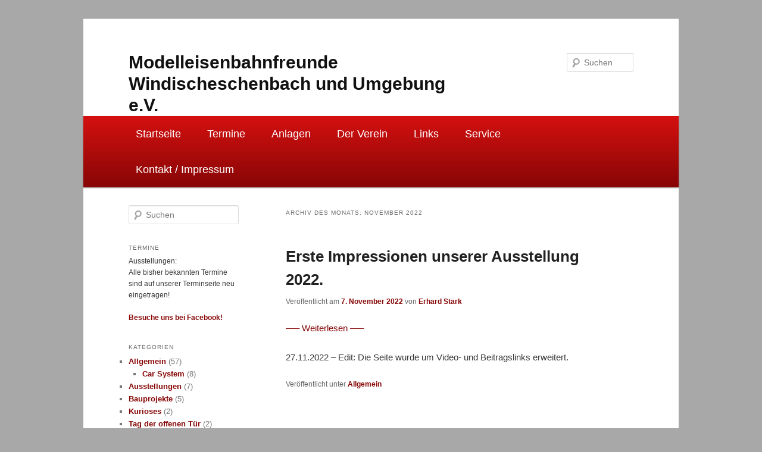

--- FILE ---
content_type: text/html; charset=UTF-8
request_url: https://mef-windischeschenbach.de/2022/11/
body_size: 8869
content:
<!DOCTYPE html>
<html lang="de">
<head>
<meta charset="UTF-8" />
<meta name="viewport" content="width=device-width, initial-scale=1.0" />
<title>
November | 2022 | Modelleisenbahnfreunde Windischeschenbach und Umgebung e.V.	</title>
<link rel="profile" href="https://gmpg.org/xfn/11" />
<link rel="stylesheet" type="text/css" media="all" href="https://mef-windischeschenbach.de/wp-content/themes/mef/style.css?ver=20251202" />
<link rel="pingback" href="https://mef-windischeschenbach.de/xmlrpc.php">
<meta name='robots' content='max-image-preview:large' />
<link rel='dns-prefetch' href='//www.youtube.com' />
<link rel="alternate" type="application/rss+xml" title="Modelleisenbahnfreunde Windischeschenbach und Umgebung e.V. &raquo; Feed" href="https://mef-windischeschenbach.de/feed/" />
<link rel="alternate" type="application/rss+xml" title="Modelleisenbahnfreunde Windischeschenbach und Umgebung e.V. &raquo; Kommentar-Feed" href="https://mef-windischeschenbach.de/comments/feed/" />
<style id='wp-img-auto-sizes-contain-inline-css' type='text/css'>
img:is([sizes=auto i],[sizes^="auto," i]){contain-intrinsic-size:3000px 1500px}
/*# sourceURL=wp-img-auto-sizes-contain-inline-css */
</style>
<style id='wp-emoji-styles-inline-css' type='text/css'>

	img.wp-smiley, img.emoji {
		display: inline !important;
		border: none !important;
		box-shadow: none !important;
		height: 1em !important;
		width: 1em !important;
		margin: 0 0.07em !important;
		vertical-align: -0.1em !important;
		background: none !important;
		padding: 0 !important;
	}
/*# sourceURL=wp-emoji-styles-inline-css */
</style>
<link rel='stylesheet' id='wp-block-library-css' href='https://mef-windischeschenbach.de/wp-includes/css/dist/block-library/style.min.css?ver=6.9' type='text/css' media='all' />
<style id='wp-block-paragraph-inline-css' type='text/css'>
.is-small-text{font-size:.875em}.is-regular-text{font-size:1em}.is-large-text{font-size:2.25em}.is-larger-text{font-size:3em}.has-drop-cap:not(:focus):first-letter{float:left;font-size:8.4em;font-style:normal;font-weight:100;line-height:.68;margin:.05em .1em 0 0;text-transform:uppercase}body.rtl .has-drop-cap:not(:focus):first-letter{float:none;margin-left:.1em}p.has-drop-cap.has-background{overflow:hidden}:root :where(p.has-background){padding:1.25em 2.375em}:where(p.has-text-color:not(.has-link-color)) a{color:inherit}p.has-text-align-left[style*="writing-mode:vertical-lr"],p.has-text-align-right[style*="writing-mode:vertical-rl"]{rotate:180deg}
/*# sourceURL=https://mef-windischeschenbach.de/wp-includes/blocks/paragraph/style.min.css */
</style>
<style id='global-styles-inline-css' type='text/css'>
:root{--wp--preset--aspect-ratio--square: 1;--wp--preset--aspect-ratio--4-3: 4/3;--wp--preset--aspect-ratio--3-4: 3/4;--wp--preset--aspect-ratio--3-2: 3/2;--wp--preset--aspect-ratio--2-3: 2/3;--wp--preset--aspect-ratio--16-9: 16/9;--wp--preset--aspect-ratio--9-16: 9/16;--wp--preset--color--black: #000;--wp--preset--color--cyan-bluish-gray: #abb8c3;--wp--preset--color--white: #fff;--wp--preset--color--pale-pink: #f78da7;--wp--preset--color--vivid-red: #cf2e2e;--wp--preset--color--luminous-vivid-orange: #ff6900;--wp--preset--color--luminous-vivid-amber: #fcb900;--wp--preset--color--light-green-cyan: #7bdcb5;--wp--preset--color--vivid-green-cyan: #00d084;--wp--preset--color--pale-cyan-blue: #8ed1fc;--wp--preset--color--vivid-cyan-blue: #0693e3;--wp--preset--color--vivid-purple: #9b51e0;--wp--preset--color--blue: #1982d1;--wp--preset--color--dark-gray: #373737;--wp--preset--color--medium-gray: #666;--wp--preset--color--light-gray: #e2e2e2;--wp--preset--gradient--vivid-cyan-blue-to-vivid-purple: linear-gradient(135deg,rgb(6,147,227) 0%,rgb(155,81,224) 100%);--wp--preset--gradient--light-green-cyan-to-vivid-green-cyan: linear-gradient(135deg,rgb(122,220,180) 0%,rgb(0,208,130) 100%);--wp--preset--gradient--luminous-vivid-amber-to-luminous-vivid-orange: linear-gradient(135deg,rgb(252,185,0) 0%,rgb(255,105,0) 100%);--wp--preset--gradient--luminous-vivid-orange-to-vivid-red: linear-gradient(135deg,rgb(255,105,0) 0%,rgb(207,46,46) 100%);--wp--preset--gradient--very-light-gray-to-cyan-bluish-gray: linear-gradient(135deg,rgb(238,238,238) 0%,rgb(169,184,195) 100%);--wp--preset--gradient--cool-to-warm-spectrum: linear-gradient(135deg,rgb(74,234,220) 0%,rgb(151,120,209) 20%,rgb(207,42,186) 40%,rgb(238,44,130) 60%,rgb(251,105,98) 80%,rgb(254,248,76) 100%);--wp--preset--gradient--blush-light-purple: linear-gradient(135deg,rgb(255,206,236) 0%,rgb(152,150,240) 100%);--wp--preset--gradient--blush-bordeaux: linear-gradient(135deg,rgb(254,205,165) 0%,rgb(254,45,45) 50%,rgb(107,0,62) 100%);--wp--preset--gradient--luminous-dusk: linear-gradient(135deg,rgb(255,203,112) 0%,rgb(199,81,192) 50%,rgb(65,88,208) 100%);--wp--preset--gradient--pale-ocean: linear-gradient(135deg,rgb(255,245,203) 0%,rgb(182,227,212) 50%,rgb(51,167,181) 100%);--wp--preset--gradient--electric-grass: linear-gradient(135deg,rgb(202,248,128) 0%,rgb(113,206,126) 100%);--wp--preset--gradient--midnight: linear-gradient(135deg,rgb(2,3,129) 0%,rgb(40,116,252) 100%);--wp--preset--font-size--small: 13px;--wp--preset--font-size--medium: 20px;--wp--preset--font-size--large: 36px;--wp--preset--font-size--x-large: 42px;--wp--preset--spacing--20: 0.44rem;--wp--preset--spacing--30: 0.67rem;--wp--preset--spacing--40: 1rem;--wp--preset--spacing--50: 1.5rem;--wp--preset--spacing--60: 2.25rem;--wp--preset--spacing--70: 3.38rem;--wp--preset--spacing--80: 5.06rem;--wp--preset--shadow--natural: 6px 6px 9px rgba(0, 0, 0, 0.2);--wp--preset--shadow--deep: 12px 12px 50px rgba(0, 0, 0, 0.4);--wp--preset--shadow--sharp: 6px 6px 0px rgba(0, 0, 0, 0.2);--wp--preset--shadow--outlined: 6px 6px 0px -3px rgb(255, 255, 255), 6px 6px rgb(0, 0, 0);--wp--preset--shadow--crisp: 6px 6px 0px rgb(0, 0, 0);}:where(.is-layout-flex){gap: 0.5em;}:where(.is-layout-grid){gap: 0.5em;}body .is-layout-flex{display: flex;}.is-layout-flex{flex-wrap: wrap;align-items: center;}.is-layout-flex > :is(*, div){margin: 0;}body .is-layout-grid{display: grid;}.is-layout-grid > :is(*, div){margin: 0;}:where(.wp-block-columns.is-layout-flex){gap: 2em;}:where(.wp-block-columns.is-layout-grid){gap: 2em;}:where(.wp-block-post-template.is-layout-flex){gap: 1.25em;}:where(.wp-block-post-template.is-layout-grid){gap: 1.25em;}.has-black-color{color: var(--wp--preset--color--black) !important;}.has-cyan-bluish-gray-color{color: var(--wp--preset--color--cyan-bluish-gray) !important;}.has-white-color{color: var(--wp--preset--color--white) !important;}.has-pale-pink-color{color: var(--wp--preset--color--pale-pink) !important;}.has-vivid-red-color{color: var(--wp--preset--color--vivid-red) !important;}.has-luminous-vivid-orange-color{color: var(--wp--preset--color--luminous-vivid-orange) !important;}.has-luminous-vivid-amber-color{color: var(--wp--preset--color--luminous-vivid-amber) !important;}.has-light-green-cyan-color{color: var(--wp--preset--color--light-green-cyan) !important;}.has-vivid-green-cyan-color{color: var(--wp--preset--color--vivid-green-cyan) !important;}.has-pale-cyan-blue-color{color: var(--wp--preset--color--pale-cyan-blue) !important;}.has-vivid-cyan-blue-color{color: var(--wp--preset--color--vivid-cyan-blue) !important;}.has-vivid-purple-color{color: var(--wp--preset--color--vivid-purple) !important;}.has-black-background-color{background-color: var(--wp--preset--color--black) !important;}.has-cyan-bluish-gray-background-color{background-color: var(--wp--preset--color--cyan-bluish-gray) !important;}.has-white-background-color{background-color: var(--wp--preset--color--white) !important;}.has-pale-pink-background-color{background-color: var(--wp--preset--color--pale-pink) !important;}.has-vivid-red-background-color{background-color: var(--wp--preset--color--vivid-red) !important;}.has-luminous-vivid-orange-background-color{background-color: var(--wp--preset--color--luminous-vivid-orange) !important;}.has-luminous-vivid-amber-background-color{background-color: var(--wp--preset--color--luminous-vivid-amber) !important;}.has-light-green-cyan-background-color{background-color: var(--wp--preset--color--light-green-cyan) !important;}.has-vivid-green-cyan-background-color{background-color: var(--wp--preset--color--vivid-green-cyan) !important;}.has-pale-cyan-blue-background-color{background-color: var(--wp--preset--color--pale-cyan-blue) !important;}.has-vivid-cyan-blue-background-color{background-color: var(--wp--preset--color--vivid-cyan-blue) !important;}.has-vivid-purple-background-color{background-color: var(--wp--preset--color--vivid-purple) !important;}.has-black-border-color{border-color: var(--wp--preset--color--black) !important;}.has-cyan-bluish-gray-border-color{border-color: var(--wp--preset--color--cyan-bluish-gray) !important;}.has-white-border-color{border-color: var(--wp--preset--color--white) !important;}.has-pale-pink-border-color{border-color: var(--wp--preset--color--pale-pink) !important;}.has-vivid-red-border-color{border-color: var(--wp--preset--color--vivid-red) !important;}.has-luminous-vivid-orange-border-color{border-color: var(--wp--preset--color--luminous-vivid-orange) !important;}.has-luminous-vivid-amber-border-color{border-color: var(--wp--preset--color--luminous-vivid-amber) !important;}.has-light-green-cyan-border-color{border-color: var(--wp--preset--color--light-green-cyan) !important;}.has-vivid-green-cyan-border-color{border-color: var(--wp--preset--color--vivid-green-cyan) !important;}.has-pale-cyan-blue-border-color{border-color: var(--wp--preset--color--pale-cyan-blue) !important;}.has-vivid-cyan-blue-border-color{border-color: var(--wp--preset--color--vivid-cyan-blue) !important;}.has-vivid-purple-border-color{border-color: var(--wp--preset--color--vivid-purple) !important;}.has-vivid-cyan-blue-to-vivid-purple-gradient-background{background: var(--wp--preset--gradient--vivid-cyan-blue-to-vivid-purple) !important;}.has-light-green-cyan-to-vivid-green-cyan-gradient-background{background: var(--wp--preset--gradient--light-green-cyan-to-vivid-green-cyan) !important;}.has-luminous-vivid-amber-to-luminous-vivid-orange-gradient-background{background: var(--wp--preset--gradient--luminous-vivid-amber-to-luminous-vivid-orange) !important;}.has-luminous-vivid-orange-to-vivid-red-gradient-background{background: var(--wp--preset--gradient--luminous-vivid-orange-to-vivid-red) !important;}.has-very-light-gray-to-cyan-bluish-gray-gradient-background{background: var(--wp--preset--gradient--very-light-gray-to-cyan-bluish-gray) !important;}.has-cool-to-warm-spectrum-gradient-background{background: var(--wp--preset--gradient--cool-to-warm-spectrum) !important;}.has-blush-light-purple-gradient-background{background: var(--wp--preset--gradient--blush-light-purple) !important;}.has-blush-bordeaux-gradient-background{background: var(--wp--preset--gradient--blush-bordeaux) !important;}.has-luminous-dusk-gradient-background{background: var(--wp--preset--gradient--luminous-dusk) !important;}.has-pale-ocean-gradient-background{background: var(--wp--preset--gradient--pale-ocean) !important;}.has-electric-grass-gradient-background{background: var(--wp--preset--gradient--electric-grass) !important;}.has-midnight-gradient-background{background: var(--wp--preset--gradient--midnight) !important;}.has-small-font-size{font-size: var(--wp--preset--font-size--small) !important;}.has-medium-font-size{font-size: var(--wp--preset--font-size--medium) !important;}.has-large-font-size{font-size: var(--wp--preset--font-size--large) !important;}.has-x-large-font-size{font-size: var(--wp--preset--font-size--x-large) !important;}
/*# sourceURL=global-styles-inline-css */
</style>

<style id='classic-theme-styles-inline-css' type='text/css'>
/*! This file is auto-generated */
.wp-block-button__link{color:#fff;background-color:#32373c;border-radius:9999px;box-shadow:none;text-decoration:none;padding:calc(.667em + 2px) calc(1.333em + 2px);font-size:1.125em}.wp-block-file__button{background:#32373c;color:#fff;text-decoration:none}
/*# sourceURL=/wp-includes/css/classic-themes.min.css */
</style>
<link rel='stylesheet' id='wpdm-fonticon-css' href='https://mef-windischeschenbach.de/wp-content/plugins/download-manager/assets/wpdm-iconfont/css/wpdm-icons.css?ver=6.9' type='text/css' media='all' />
<link rel='stylesheet' id='wpdm-front-css' href='https://mef-windischeschenbach.de/wp-content/plugins/download-manager/assets/css/front.min.css?ver=6.9' type='text/css' media='all' />
<link rel='stylesheet' id='twentyeleven-block-style-css' href='https://mef-windischeschenbach.de/wp-content/themes/twentyeleven/blocks.css?ver=20240703' type='text/css' media='all' />
<link rel='stylesheet' id='slb_core-css' href='https://mef-windischeschenbach.de/wp-content/plugins/simple-lightbox/client/css/app.css?ver=2.9.4' type='text/css' media='all' />
<link rel='stylesheet' id='dashicons-css' href='https://mef-windischeschenbach.de/wp-includes/css/dashicons.min.css?ver=6.9' type='text/css' media='all' />
<link rel='stylesheet' id='thickbox-css' href='https://mef-windischeschenbach.de/wp-includes/js/thickbox/thickbox.css?ver=6.9' type='text/css' media='all' />
<link rel='stylesheet' id='front_end_youtube_style-css' href='https://mef-windischeschenbach.de/wp-content/plugins/youtube-video-player/front_end/styles/baze_styles_youtube.css?ver=6.9' type='text/css' media='all' />
<script type="text/javascript" src="https://mef-windischeschenbach.de/wp-includes/js/jquery/jquery.min.js?ver=3.7.1" id="jquery-core-js"></script>
<script type="text/javascript" src="https://mef-windischeschenbach.de/wp-includes/js/jquery/jquery-migrate.min.js?ver=3.4.1" id="jquery-migrate-js"></script>
<script type="text/javascript" src="https://mef-windischeschenbach.de/wp-content/plugins/download-manager/assets/js/wpdm.min.js?ver=6.9" id="wpdm-frontend-js-js"></script>
<script type="text/javascript" id="wpdm-frontjs-js-extra">
/* <![CDATA[ */
var wpdm_url = {"home":"https://mef-windischeschenbach.de/","site":"https://mef-windischeschenbach.de/","ajax":"https://mef-windischeschenbach.de/wp-admin/admin-ajax.php"};
var wpdm_js = {"spinner":"\u003Ci class=\"wpdm-icon wpdm-sun wpdm-spin\"\u003E\u003C/i\u003E","client_id":"f59fc9df14a2b109d38bc29a6cfa2a97"};
var wpdm_strings = {"pass_var":"Password Verified!","pass_var_q":"Bitte klicke auf den folgenden Button, um den Download zu starten.","start_dl":"Download starten"};
//# sourceURL=wpdm-frontjs-js-extra
/* ]]> */
</script>
<script type="text/javascript" src="https://mef-windischeschenbach.de/wp-content/plugins/download-manager/assets/js/front.min.js?ver=3.3.43" id="wpdm-frontjs-js"></script>
<script type="text/javascript" src="https://mef-windischeschenbach.de/wp-content/plugins/youtube-video-player/front_end/scripts/youtube_embed_front_end.js?ver=6.9" id="youtube_front_end_api_js-js"></script>
<script type="text/javascript" src="https://www.youtube.com/iframe_api?ver=6.9" id="youtube_api_js-js"></script>
<link rel="https://api.w.org/" href="https://mef-windischeschenbach.de/wp-json/" /><link rel="EditURI" type="application/rsd+xml" title="RSD" href="https://mef-windischeschenbach.de/xmlrpc.php?rsd" />
<meta name="generator" content="WordPress 6.9" />
	<style>
		/* Link color */
		a,
		#site-title a:focus,
		#site-title a:hover,
		#site-title a:active,
		.entry-title a:hover,
		.entry-title a:focus,
		.entry-title a:active,
		.widget_twentyeleven_ephemera .comments-link a:hover,
		section.recent-posts .other-recent-posts a[rel="bookmark"]:hover,
		section.recent-posts .other-recent-posts .comments-link a:hover,
		.format-image footer.entry-meta a:hover,
		#site-generator a:hover {
			color: #870606;
		}
		section.recent-posts .other-recent-posts .comments-link a:hover {
			border-color: #870606;
		}
		article.feature-image.small .entry-summary p a:hover,
		.entry-header .comments-link a:hover,
		.entry-header .comments-link a:focus,
		.entry-header .comments-link a:active,
		.feature-slider a.active {
			background-color: #870606;
		}
	</style>
	<script type="text/javascript" src="https://mef-windischeschenbach.de/wp-content/plugins/si-captcha-for-wordpress/captcha/si_captcha.js?ver=1769056577"></script>
<!-- begin SI CAPTCHA Anti-Spam - login/register form style -->
<style type="text/css">
.si_captcha_small { width:175px; height:45px; padding-top:10px; padding-bottom:10px; }
.si_captcha_large { width:250px; height:60px; padding-top:10px; padding-bottom:10px; }
img#si_image_com { border-style:none; margin:0; padding-right:5px; float:left; }
img#si_image_reg { border-style:none; margin:0; padding-right:5px; float:left; }
img#si_image_log { border-style:none; margin:0; padding-right:5px; float:left; }
img#si_image_side_login { border-style:none; margin:0; padding-right:5px; float:left; }
img#si_image_checkout { border-style:none; margin:0; padding-right:5px; float:left; }
img#si_image_jetpack { border-style:none; margin:0; padding-right:5px; float:left; }
img#si_image_bbpress_topic { border-style:none; margin:0; padding-right:5px; float:left; }
.si_captcha_refresh { border-style:none; margin:0; vertical-align:bottom; }
div#si_captcha_input { display:block; padding-top:15px; padding-bottom:5px; }
label#si_captcha_code_label { margin:0; }
input#si_captcha_code_input { width:65px; }
p#si_captcha_code_p { clear: left; padding-top:10px; }
.si-captcha-jetpack-error { color:#DC3232; }
</style>
<!-- end SI CAPTCHA Anti-Spam - login/register form style -->
<style type="text/css" id="custom-background-css">
body.custom-background { background-color: #a8a8a8; }
</style>
	<meta name="generator" content="WordPress Download Manager 3.3.43" />
                <style>
        /* WPDM Link Template Styles */        </style>
                <style>

            :root {
                --color-primary: #4a8eff;
                --color-primary-rgb: 74, 142, 255;
                --color-primary-hover: #5998ff;
                --color-primary-active: #3281ff;
                --clr-sec: #6c757d;
                --clr-sec-rgb: 108, 117, 125;
                --clr-sec-hover: #6c757d;
                --clr-sec-active: #6c757d;
                --color-secondary: #6c757d;
                --color-secondary-rgb: 108, 117, 125;
                --color-secondary-hover: #6c757d;
                --color-secondary-active: #6c757d;
                --color-success: #018e11;
                --color-success-rgb: 1, 142, 17;
                --color-success-hover: #0aad01;
                --color-success-active: #0c8c01;
                --color-info: #2CA8FF;
                --color-info-rgb: 44, 168, 255;
                --color-info-hover: #2CA8FF;
                --color-info-active: #2CA8FF;
                --color-warning: #FFB236;
                --color-warning-rgb: 255, 178, 54;
                --color-warning-hover: #FFB236;
                --color-warning-active: #FFB236;
                --color-danger: #ff5062;
                --color-danger-rgb: 255, 80, 98;
                --color-danger-hover: #ff5062;
                --color-danger-active: #ff5062;
                --color-green: #30b570;
                --color-blue: #0073ff;
                --color-purple: #8557D3;
                --color-red: #ff5062;
                --color-muted: rgba(69, 89, 122, 0.6);
                --wpdm-font: "Sen", -apple-system, BlinkMacSystemFont, "Segoe UI", Roboto, Helvetica, Arial, sans-serif, "Apple Color Emoji", "Segoe UI Emoji", "Segoe UI Symbol";
            }

            .wpdm-download-link.btn.btn-primary {
                border-radius: 4px;
            }


        </style>
        </head>

<body class="archive date custom-background wp-embed-responsive wp-theme-twentyeleven wp-child-theme-mef two-column left-sidebar">
<div class="skip-link"><a class="assistive-text" href="#content">Zum primären Inhalt springen</a></div><div class="skip-link"><a class="assistive-text" href="#secondary">Zum sekundären Inhalt springen</a></div><div id="page" class="hfeed">
	<header id="branding">
			<hgroup>
									<h1 id="site-title"><span><a href="https://mef-windischeschenbach.de/" rel="home" >Modelleisenbahnfreunde Windischeschenbach und Umgebung e.V.</a></span></h1>
								</hgroup>

			
									<form method="get" id="searchform" action="https://mef-windischeschenbach.de/">
		<label for="s" class="assistive-text">Suchen</label>
		<input type="text" class="field" name="s" id="s" placeholder="Suchen" />
		<input type="submit" class="submit" name="submit" id="searchsubmit" value="Suchen" />
	</form>
			
			<nav id="access">
				<h3 class="assistive-text">Hauptmenü</h3>
				<div class="menu-hauptnavigation-container"><ul id="menu-hauptnavigation" class="menu"><li id="menu-item-413" class="menu-item menu-item-type-custom menu-item-object-custom menu-item-home menu-item-413"><a href="http://mef-windischeschenbach.de/">Startseite</a></li>
<li id="menu-item-420" class="menu-item menu-item-type-post_type menu-item-object-page menu-item-420"><a href="https://mef-windischeschenbach.de/termine/">Termine</a></li>
<li id="menu-item-421" class="menu-item menu-item-type-post_type menu-item-object-page menu-item-has-children menu-item-421"><a href="https://mef-windischeschenbach.de/anlagen/">Anlagen</a>
<ul class="sub-menu">
	<li id="menu-item-854" class="menu-item menu-item-type-post_type menu-item-object-page menu-item-854"><a href="https://mef-windischeschenbach.de/anlagen/grosse-vereinsanlage/">Große Vereinsanlage</a></li>
	<li id="menu-item-427" class="menu-item menu-item-type-post_type menu-item-object-page menu-item-427"><a href="https://mef-windischeschenbach.de/anlagen/spiegelbahn/">Spiegelbahn</a></li>
	<li id="menu-item-415" class="menu-item menu-item-type-post_type menu-item-object-page menu-item-has-children menu-item-415"><a href="https://mef-windischeschenbach.de/anlagen/oberpfalz-module/">Oberpfalz-Module</a>
	<ul class="sub-menu">
		<li id="menu-item-794" class="menu-item menu-item-type-post_type menu-item-object-page menu-item-794"><a href="https://mef-windischeschenbach.de/allgemeines-zu-den-oberpfalzmodulen/">Allgemeines zu den Oberpfalzmodulen</a></li>
		<li id="menu-item-433" class="menu-item menu-item-type-post_type menu-item-object-page menu-item-433"><a href="https://mef-windischeschenbach.de/anlagen/oberpfalz-module/rangierbahnhof/">Rangierbahnhof</a></li>
	</ul>
</li>
	<li id="menu-item-1330" class="menu-item menu-item-type-post_type menu-item-object-page menu-item-1330"><a href="https://mef-windischeschenbach.de/anlagen/rollendes-material/">Rollendes Material</a></li>
	<li id="menu-item-425" class="menu-item menu-item-type-post_type menu-item-object-page menu-item-has-children menu-item-425"><a href="https://mef-windischeschenbach.de/anlagen/faller-car-system/">Faller Car System</a>
	<ul class="sub-menu">
		<li id="menu-item-791" class="menu-item menu-item-type-post_type menu-item-object-page menu-item-791"><a href="https://mef-windischeschenbach.de/allgemeines-zu-unserer-car-system-anlage/">Allgemeines zu unserer Car-System-Anlage</a></li>
		<li id="menu-item-851" class="menu-item menu-item-type-post_type menu-item-object-page menu-item-851"><a href="https://mef-windischeschenbach.de/anlagen/faller-car-system/module/">Module</a></li>
		<li id="menu-item-432" class="menu-item menu-item-type-post_type menu-item-object-page menu-item-432"><a href="https://mef-windischeschenbach.de/anlagen/faller-car-system/decoder-fuer-car-system/">Decoder für Car-System</a></li>
		<li id="menu-item-434" class="menu-item menu-item-type-post_type menu-item-object-page menu-item-434"><a href="https://mef-windischeschenbach.de/anlagen/faller-car-system/umbauberichte/">Umbauberichte</a></li>
	</ul>
</li>
	<li id="menu-item-414" class="menu-item menu-item-type-post_type menu-item-object-page menu-item-414"><a href="https://mef-windischeschenbach.de/anlagen/lgb/">LGB</a></li>
	<li id="menu-item-599" class="menu-item menu-item-type-post_type menu-item-object-page menu-item-599"><a href="https://mef-windischeschenbach.de/anlagen/privatanlagen/">Privatanlagen</a></li>
</ul>
</li>
<li id="menu-item-419" class="menu-item menu-item-type-post_type menu-item-object-page menu-item-has-children menu-item-419"><a href="https://mef-windischeschenbach.de/der-verein/">Der Verein</a>
<ul class="sub-menu">
	<li id="menu-item-431" class="menu-item menu-item-type-post_type menu-item-object-page menu-item-431"><a href="https://mef-windischeschenbach.de/der-verein/chronik/">Chronik</a></li>
	<li id="menu-item-430" class="menu-item menu-item-type-post_type menu-item-object-page menu-item-430"><a href="https://mef-windischeschenbach.de/der-verein/vorstand/">Vorstand</a></li>
	<li id="menu-item-429" class="menu-item menu-item-type-post_type menu-item-object-page menu-item-429"><a href="https://mef-windischeschenbach.de/der-verein/jugendgruppe/">Jugendgruppe</a></li>
	<li id="menu-item-428" class="menu-item menu-item-type-post_type menu-item-object-page menu-item-428"><a href="https://mef-windischeschenbach.de/der-verein/mitgliedschaft/">Mitgliedschaft</a></li>
	<li id="menu-item-416" class="menu-item menu-item-type-post_type menu-item-object-page menu-item-416"><a href="https://mef-windischeschenbach.de/der-verein/sponsoren/">Sponsoren</a></li>
	<li id="menu-item-787" class="menu-item menu-item-type-post_type menu-item-object-page menu-item-787"><a href="https://mef-windischeschenbach.de/der-verein/modellbauabende/">Modellbauabende</a></li>
</ul>
</li>
<li id="menu-item-926" class="menu-item menu-item-type-post_type menu-item-object-page menu-item-926"><a href="https://mef-windischeschenbach.de/links-2/">Links</a></li>
<li id="menu-item-73" class="menu-item menu-item-type-post_type menu-item-object-page menu-item-has-children menu-item-73"><a href="https://mef-windischeschenbach.de/service/">Service</a>
<ul class="sub-menu">
	<li id="menu-item-94" class="menu-item menu-item-type-post_type menu-item-object-page menu-item-94"><a href="https://mef-windischeschenbach.de/service/downloads/">Downloads</a></li>
	<li id="menu-item-105" class="menu-item menu-item-type-taxonomy menu-item-object-category menu-item-105"><a href="https://mef-windischeschenbach.de/category/tipps-tricks/">Tipps &#038; Tricks</a></li>
</ul>
</li>
<li id="menu-item-418" class="menu-item menu-item-type-post_type menu-item-object-page menu-item-418"><a href="https://mef-windischeschenbach.de/kontakt-impressum/">Kontakt / Impressum</a></li>
</ul></div>			</nav><!-- #access -->
	</header><!-- #branding -->


	<div id="main">

		<section id="primary">
			<div id="content" role="main">

			
				<header class="page-header">
					<h1 class="page-title">
						Archiv des Monats: <span>November 2022</span>					</h1>
				</header>

				
				
					
	<article id="post-1657" class="post-1657 post type-post status-publish format-standard hentry category-allgemein">
		<header class="entry-header">
						<h1 class="entry-title"><a href="https://mef-windischeschenbach.de/2022/11/07/erste-impressionen-unserer-ausstellung-2022/" rel="bookmark">Erste Impressionen unserer Ausstellung 2022.</a></h1>
			
						<div class="entry-meta">
				<span class="sep">Veröffentlicht am </span><a href="https://mef-windischeschenbach.de/2022/11/07/erste-impressionen-unserer-ausstellung-2022/" title="20:47" rel="bookmark"><time class="entry-date" datetime="2022-11-07T20:47:47+02:00">7. November 2022</time></a><span class="by-author"> <span class="sep"> von </span> <span class="author vcard"><a class="url fn n" href="https://mef-windischeschenbach.de/author/erhard/" title="Alle Beiträge von Erhard Stark anzeigen" rel="author">Erhard Stark</a></span></span>			</div><!-- .entry-meta -->
			
					</header><!-- .entry-header -->

				<div class="entry-content">
			
<p><a href="https://mef-windischeschenbach.de/erste-impressionen-unserer-ausstellung-2022/" data-type="URL" data-id="https://mef-windischeschenbach.de/erste-impressionen-unserer-ausstellung-2022/">&#8212;&#8211; Weiterlesen &#8212;&#8211;</a></p>



<p>27.11.2022  &#8211; Edit: Die Seite wurde um Video- und Beitragslinks erweitert.</p>
					</div><!-- .entry-content -->
		
		<footer class="entry-meta">
			
										<span class="cat-links">
					<span class="entry-utility-prep entry-utility-prep-cat-links">Veröffentlicht unter</span> <a href="https://mef-windischeschenbach.de/category/allgemein/" rel="category tag">Allgemein</a>			</span>
							
										
			
					</footer><!-- .entry-meta -->
	</article><!-- #post-1657 -->

				
				
			
			</div><!-- #content -->
		</section><!-- #primary -->

		<div id="secondary" class="widget-area" role="complementary">
			<aside id="search-2" class="widget widget_search">	<form method="get" id="searchform" action="https://mef-windischeschenbach.de/">
		<label for="s" class="assistive-text">Suchen</label>
		<input type="text" class="field" name="s" id="s" placeholder="Suchen" />
		<input type="submit" class="submit" name="submit" id="searchsubmit" value="Suchen" />
	</form>
</aside><aside id="text-2" class="widget widget_text"><h3 class="widget-title">Termine</h3>			<div class="textwidget"><p>Ausstellungen:<br />
Alle bisher bekannten Termine sind auf unserer Terminseite neu eingetragen!</p>
<p><a href="http://fb.me/MEFWindischeschenbach" target="_blank" rel="noopener">Besuche uns bei Facebook!</a></p>
</div>
		</aside><aside id="categories-2" class="widget widget_categories"><h3 class="widget-title">Kategorien</h3>
			<ul>
					<li class="cat-item cat-item-1"><a href="https://mef-windischeschenbach.de/category/allgemein/">Allgemein</a> (57)
<ul class='children'>
	<li class="cat-item cat-item-14"><a href="https://mef-windischeschenbach.de/category/allgemein/car-system/">Car System</a> (8)
</li>
</ul>
</li>
	<li class="cat-item cat-item-3"><a href="https://mef-windischeschenbach.de/category/ausstellungen/">Ausstellungen</a> (7)
</li>
	<li class="cat-item cat-item-5"><a href="https://mef-windischeschenbach.de/category/bauprojekte/">Bauprojekte</a> (5)
</li>
	<li class="cat-item cat-item-15"><a href="https://mef-windischeschenbach.de/category/kurioses/">Kurioses</a> (2)
</li>
	<li class="cat-item cat-item-7"><a href="https://mef-windischeschenbach.de/category/tag-der-offenen-tuer/">Tag der offenen Tür</a> (2)
</li>
	<li class="cat-item cat-item-8"><a href="https://mef-windischeschenbach.de/category/tipps-tricks/">Tipps &amp; Tricks</a> (12)
<ul class='children'>
	<li class="cat-item cat-item-9"><a href="https://mef-windischeschenbach.de/category/tipps-tricks/beleuchtung/">Beleuchtung</a> (4)
</li>
	<li class="cat-item cat-item-11"><a href="https://mef-windischeschenbach.de/category/tipps-tricks/elektronik/">Elektronik</a> (5)
</li>
	<li class="cat-item cat-item-10"><a href="https://mef-windischeschenbach.de/category/tipps-tricks/gewaessergestaltung/">Gewässergestaltung</a> (1)
</li>
</ul>
</li>
	<li class="cat-item cat-item-6"><a href="https://mef-windischeschenbach.de/category/vereinsausfluege/">Vereinsausflüge</a> (7)
</li>
	<li class="cat-item cat-item-12"><a href="https://mef-windischeschenbach.de/category/videos/">Videos</a> (1)
</li>
			</ul>

			</aside><aside id="archives-2" class="widget widget_archive"><h3 class="widget-title">Archiv</h3>
			<ul>
					<li><a href='https://mef-windischeschenbach.de/2024/05/'>Mai 2024</a>&nbsp;(1)</li>
	<li><a href='https://mef-windischeschenbach.de/2023/12/'>Dezember 2023</a>&nbsp;(1)</li>
	<li><a href='https://mef-windischeschenbach.de/2023/11/'>November 2023</a>&nbsp;(1)</li>
	<li><a href='https://mef-windischeschenbach.de/2023/07/'>Juli 2023</a>&nbsp;(2)</li>
	<li><a href='https://mef-windischeschenbach.de/2023/02/'>Februar 2023</a>&nbsp;(1)</li>
	<li><a href='https://mef-windischeschenbach.de/2022/11/' aria-current="page">November 2022</a>&nbsp;(1)</li>
	<li><a href='https://mef-windischeschenbach.de/2022/08/'>August 2022</a>&nbsp;(1)</li>
	<li><a href='https://mef-windischeschenbach.de/2022/04/'>April 2022</a>&nbsp;(1)</li>
	<li><a href='https://mef-windischeschenbach.de/2021/11/'>November 2021</a>&nbsp;(1)</li>
	<li><a href='https://mef-windischeschenbach.de/2021/02/'>Februar 2021</a>&nbsp;(1)</li>
	<li><a href='https://mef-windischeschenbach.de/2020/12/'>Dezember 2020</a>&nbsp;(2)</li>
	<li><a href='https://mef-windischeschenbach.de/2020/11/'>November 2020</a>&nbsp;(1)</li>
	<li><a href='https://mef-windischeschenbach.de/2020/09/'>September 2020</a>&nbsp;(1)</li>
	<li><a href='https://mef-windischeschenbach.de/2020/07/'>Juli 2020</a>&nbsp;(2)</li>
	<li><a href='https://mef-windischeschenbach.de/2020/06/'>Juni 2020</a>&nbsp;(2)</li>
	<li><a href='https://mef-windischeschenbach.de/2020/02/'>Februar 2020</a>&nbsp;(1)</li>
	<li><a href='https://mef-windischeschenbach.de/2019/10/'>Oktober 2019</a>&nbsp;(1)</li>
	<li><a href='https://mef-windischeschenbach.de/2019/09/'>September 2019</a>&nbsp;(1)</li>
	<li><a href='https://mef-windischeschenbach.de/2019/07/'>Juli 2019</a>&nbsp;(2)</li>
	<li><a href='https://mef-windischeschenbach.de/2019/03/'>März 2019</a>&nbsp;(1)</li>
	<li><a href='https://mef-windischeschenbach.de/2019/01/'>Januar 2019</a>&nbsp;(2)</li>
	<li><a href='https://mef-windischeschenbach.de/2018/11/'>November 2018</a>&nbsp;(1)</li>
	<li><a href='https://mef-windischeschenbach.de/2018/10/'>Oktober 2018</a>&nbsp;(1)</li>
	<li><a href='https://mef-windischeschenbach.de/2018/08/'>August 2018</a>&nbsp;(1)</li>
	<li><a href='https://mef-windischeschenbach.de/2018/07/'>Juli 2018</a>&nbsp;(1)</li>
	<li><a href='https://mef-windischeschenbach.de/2018/05/'>Mai 2018</a>&nbsp;(1)</li>
	<li><a href='https://mef-windischeschenbach.de/2018/03/'>März 2018</a>&nbsp;(4)</li>
	<li><a href='https://mef-windischeschenbach.de/2018/02/'>Februar 2018</a>&nbsp;(1)</li>
	<li><a href='https://mef-windischeschenbach.de/2018/01/'>Januar 2018</a>&nbsp;(1)</li>
	<li><a href='https://mef-windischeschenbach.de/2017/12/'>Dezember 2017</a>&nbsp;(3)</li>
	<li><a href='https://mef-windischeschenbach.de/2017/11/'>November 2017</a>&nbsp;(1)</li>
	<li><a href='https://mef-windischeschenbach.de/2017/09/'>September 2017</a>&nbsp;(2)</li>
	<li><a href='https://mef-windischeschenbach.de/2017/08/'>August 2017</a>&nbsp;(1)</li>
	<li><a href='https://mef-windischeschenbach.de/2017/07/'>Juli 2017</a>&nbsp;(2)</li>
	<li><a href='https://mef-windischeschenbach.de/2017/03/'>März 2017</a>&nbsp;(1)</li>
	<li><a href='https://mef-windischeschenbach.de/2016/11/'>November 2016</a>&nbsp;(1)</li>
	<li><a href='https://mef-windischeschenbach.de/2016/08/'>August 2016</a>&nbsp;(1)</li>
	<li><a href='https://mef-windischeschenbach.de/2016/07/'>Juli 2016</a>&nbsp;(1)</li>
	<li><a href='https://mef-windischeschenbach.de/2016/06/'>Juni 2016</a>&nbsp;(1)</li>
	<li><a href='https://mef-windischeschenbach.de/2016/01/'>Januar 2016</a>&nbsp;(2)</li>
	<li><a href='https://mef-windischeschenbach.de/2015/11/'>November 2015</a>&nbsp;(2)</li>
	<li><a href='https://mef-windischeschenbach.de/2015/10/'>Oktober 2015</a>&nbsp;(3)</li>
	<li><a href='https://mef-windischeschenbach.de/2015/09/'>September 2015</a>&nbsp;(2)</li>
	<li><a href='https://mef-windischeschenbach.de/2015/08/'>August 2015</a>&nbsp;(8)</li>
	<li><a href='https://mef-windischeschenbach.de/2014/12/'>Dezember 2014</a>&nbsp;(1)</li>
	<li><a href='https://mef-windischeschenbach.de/2013/11/'>November 2013</a>&nbsp;(1)</li>
	<li><a href='https://mef-windischeschenbach.de/2011/11/'>November 2011</a>&nbsp;(1)</li>
	<li><a href='https://mef-windischeschenbach.de/2010/11/'>November 2010</a>&nbsp;(1)</li>
			</ul>

			</aside><aside id="meta-2" class="widget widget_meta"><h3 class="widget-title">Meta</h3>
		<ul>
						<li><a href="https://mef-windischeschenbach.de/wp-login.php">Anmelden</a></li>
			<li><a href="https://mef-windischeschenbach.de/feed/">Feed der Einträge</a></li>
			<li><a href="https://mef-windischeschenbach.de/comments/feed/">Kommentar-Feed</a></li>

			<li><a href="https://de.wordpress.org/">WordPress.org</a></li>
		</ul>

		</aside>		</div><!-- #secondary .widget-area -->

	</div><!-- #main -->

	<footer id="colophon">

			

			<div id="site-generator">
												<a href="https://de.wordpress.org/" class="imprint" title="Eine semantische, persönliche Publikationsplattform">
					Mit Stolz präsentiert von WordPress				</a>
			</div>
	</footer><!-- #colophon -->
</div><!-- #page -->

<script type="speculationrules">
{"prefetch":[{"source":"document","where":{"and":[{"href_matches":"/*"},{"not":{"href_matches":["/wp-*.php","/wp-admin/*","/wp-content/uploads/*","/wp-content/*","/wp-content/plugins/*","/wp-content/themes/mef/*","/wp-content/themes/twentyeleven/*","/*\\?(.+)"]}},{"not":{"selector_matches":"a[rel~=\"nofollow\"]"}},{"not":{"selector_matches":".no-prefetch, .no-prefetch a"}}]},"eagerness":"conservative"}]}
</script>
            <script>
                const abmsg = "We noticed an ad blocker. Consider whitelisting us to support the site ❤️";
                const abmsgd = "download";
                const iswpdmpropage = 0;
                jQuery(function($){

                    
                });
            </script>
            <div id="fb-root"></div>
            <script type="text/javascript" src="https://mef-windischeschenbach.de/wp-includes/js/dist/hooks.min.js?ver=dd5603f07f9220ed27f1" id="wp-hooks-js"></script>
<script type="text/javascript" src="https://mef-windischeschenbach.de/wp-includes/js/dist/i18n.min.js?ver=c26c3dc7bed366793375" id="wp-i18n-js"></script>
<script type="text/javascript" id="wp-i18n-js-after">
/* <![CDATA[ */
wp.i18n.setLocaleData( { 'text direction\u0004ltr': [ 'ltr' ] } );
//# sourceURL=wp-i18n-js-after
/* ]]> */
</script>
<script type="text/javascript" src="https://mef-windischeschenbach.de/wp-includes/js/jquery/jquery.form.min.js?ver=4.3.0" id="jquery-form-js"></script>
<script type="text/javascript" id="thickbox-js-extra">
/* <![CDATA[ */
var thickboxL10n = {"next":"N\u00e4chste \u003E","prev":"\u003C Vorherige","image":"Bild","of":"von","close":"Schlie\u00dfen","noiframes":"Diese Funktion erfordert iframes. Du hast jedoch iframes deaktiviert oder dein Browser unterst\u00fctzt diese nicht.","loadingAnimation":"https://mef-windischeschenbach.de/wp-includes/js/thickbox/loadingAnimation.gif"};
//# sourceURL=thickbox-js-extra
/* ]]> */
</script>
<script type="text/javascript" src="https://mef-windischeschenbach.de/wp-includes/js/thickbox/thickbox.js?ver=3.1-20121105" id="thickbox-js"></script>
<script id="wp-emoji-settings" type="application/json">
{"baseUrl":"https://s.w.org/images/core/emoji/17.0.2/72x72/","ext":".png","svgUrl":"https://s.w.org/images/core/emoji/17.0.2/svg/","svgExt":".svg","source":{"concatemoji":"https://mef-windischeschenbach.de/wp-includes/js/wp-emoji-release.min.js?ver=6.9"}}
</script>
<script type="module">
/* <![CDATA[ */
/*! This file is auto-generated */
const a=JSON.parse(document.getElementById("wp-emoji-settings").textContent),o=(window._wpemojiSettings=a,"wpEmojiSettingsSupports"),s=["flag","emoji"];function i(e){try{var t={supportTests:e,timestamp:(new Date).valueOf()};sessionStorage.setItem(o,JSON.stringify(t))}catch(e){}}function c(e,t,n){e.clearRect(0,0,e.canvas.width,e.canvas.height),e.fillText(t,0,0);t=new Uint32Array(e.getImageData(0,0,e.canvas.width,e.canvas.height).data);e.clearRect(0,0,e.canvas.width,e.canvas.height),e.fillText(n,0,0);const a=new Uint32Array(e.getImageData(0,0,e.canvas.width,e.canvas.height).data);return t.every((e,t)=>e===a[t])}function p(e,t){e.clearRect(0,0,e.canvas.width,e.canvas.height),e.fillText(t,0,0);var n=e.getImageData(16,16,1,1);for(let e=0;e<n.data.length;e++)if(0!==n.data[e])return!1;return!0}function u(e,t,n,a){switch(t){case"flag":return n(e,"\ud83c\udff3\ufe0f\u200d\u26a7\ufe0f","\ud83c\udff3\ufe0f\u200b\u26a7\ufe0f")?!1:!n(e,"\ud83c\udde8\ud83c\uddf6","\ud83c\udde8\u200b\ud83c\uddf6")&&!n(e,"\ud83c\udff4\udb40\udc67\udb40\udc62\udb40\udc65\udb40\udc6e\udb40\udc67\udb40\udc7f","\ud83c\udff4\u200b\udb40\udc67\u200b\udb40\udc62\u200b\udb40\udc65\u200b\udb40\udc6e\u200b\udb40\udc67\u200b\udb40\udc7f");case"emoji":return!a(e,"\ud83e\u1fac8")}return!1}function f(e,t,n,a){let r;const o=(r="undefined"!=typeof WorkerGlobalScope&&self instanceof WorkerGlobalScope?new OffscreenCanvas(300,150):document.createElement("canvas")).getContext("2d",{willReadFrequently:!0}),s=(o.textBaseline="top",o.font="600 32px Arial",{});return e.forEach(e=>{s[e]=t(o,e,n,a)}),s}function r(e){var t=document.createElement("script");t.src=e,t.defer=!0,document.head.appendChild(t)}a.supports={everything:!0,everythingExceptFlag:!0},new Promise(t=>{let n=function(){try{var e=JSON.parse(sessionStorage.getItem(o));if("object"==typeof e&&"number"==typeof e.timestamp&&(new Date).valueOf()<e.timestamp+604800&&"object"==typeof e.supportTests)return e.supportTests}catch(e){}return null}();if(!n){if("undefined"!=typeof Worker&&"undefined"!=typeof OffscreenCanvas&&"undefined"!=typeof URL&&URL.createObjectURL&&"undefined"!=typeof Blob)try{var e="postMessage("+f.toString()+"("+[JSON.stringify(s),u.toString(),c.toString(),p.toString()].join(",")+"));",a=new Blob([e],{type:"text/javascript"});const r=new Worker(URL.createObjectURL(a),{name:"wpTestEmojiSupports"});return void(r.onmessage=e=>{i(n=e.data),r.terminate(),t(n)})}catch(e){}i(n=f(s,u,c,p))}t(n)}).then(e=>{for(const n in e)a.supports[n]=e[n],a.supports.everything=a.supports.everything&&a.supports[n],"flag"!==n&&(a.supports.everythingExceptFlag=a.supports.everythingExceptFlag&&a.supports[n]);var t;a.supports.everythingExceptFlag=a.supports.everythingExceptFlag&&!a.supports.flag,a.supports.everything||((t=a.source||{}).concatemoji?r(t.concatemoji):t.wpemoji&&t.twemoji&&(r(t.twemoji),r(t.wpemoji)))});
//# sourceURL=https://mef-windischeschenbach.de/wp-includes/js/wp-emoji-loader.min.js
/* ]]> */
</script>
<script type="text/javascript" id="slb_context">/* <![CDATA[ */if ( !!window.jQuery ) {(function($){$(document).ready(function(){if ( !!window.SLB ) { {$.extend(SLB, {"context":["public","user_guest"]});} }})})(jQuery);}/* ]]> */</script>

</body>
</html>


--- FILE ---
content_type: text/css
request_url: https://mef-windischeschenbach.de/wp-content/themes/mef/style.css?ver=20251202
body_size: 375
content:
/*
Theme Name: MEF
Description: MEF
Author: MEF
Author URI: http://www.mef-w-eschenbach.de
Template: twentyeleven
Version: 1.0
Tags:
*/
@import url("../twentyeleven/style.css");

@import url(http://fonts.googleapis.com/css?family=Roboto:400,400italic,700,700italic,900,900italic,500italic,500,300italic,300);

body, input, textarea {
	color: #373737;
	font: 15px 'Roboto', sans-serif;
	font-weight: 300;
	line-height: 1.625;
}


blockquote cite {
	color: #666;
	font: 12px 'Roboto', sans-serif;
	font-weight: 300;
	letter-spacing: 0.05em;
	text-transform: uppercase;
}




/* =Menu
-------------------------------------------------------------- */

#access {
	background: #870606; /* Show a solid color for older browsers */
	background: -moz-linear-gradient(#d51010, #870606);
	background: -o-linear-gradient(#d51010, #870606);
	background: -webkit-gradient(linear, 0% 0%, 0% 100%, from(#d51010), to(#870606)); /* older webkit syntax */
	background: -webkit-linear-gradient(#d51010, #870606);
	-webkit-box-shadow: rgba(0, 0, 0, 0.4) 0px 1px 2px;
	-moz-box-shadow: rgba(0, 0, 0, 0.4) 0px 1px 2px;
	box-shadow: rgba(0, 0, 0, 0.4) 0px 1px 2px;
 }
 
#access a {
    color: #fff;
 }
 
 
#access li {
    font-size: 140%;
} 

#access ul ul {
    top: 4.333em; 
}

